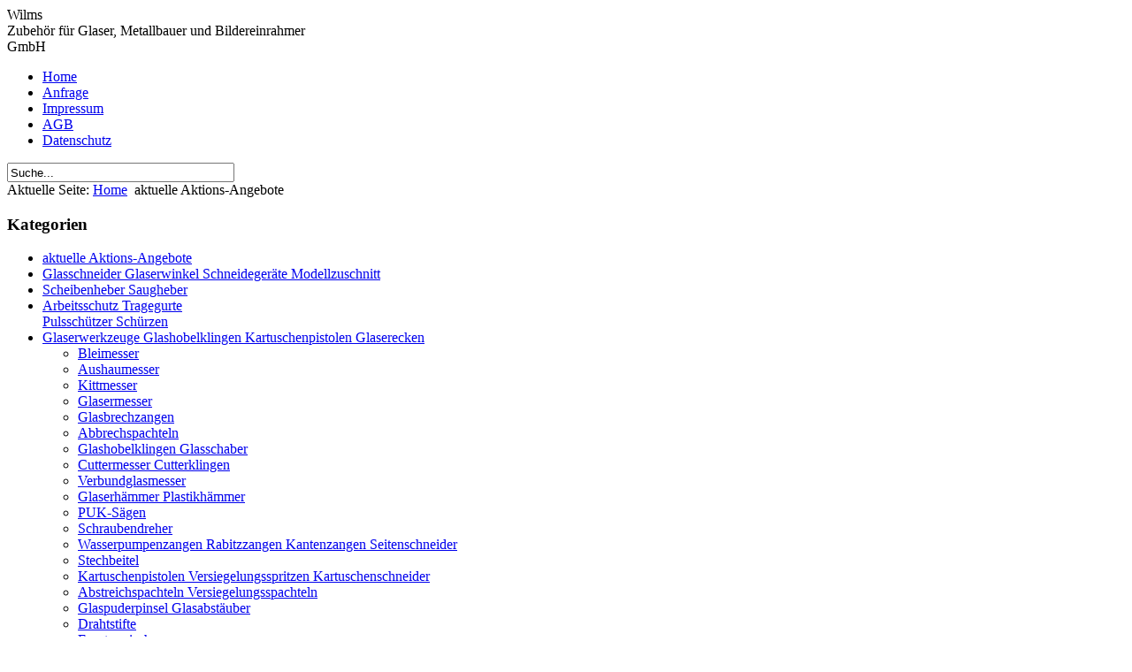

--- FILE ---
content_type: text/html; charset=utf-8
request_url: https://wilms-glaserbedarf.de/glasschleifen-bearbeiten/scratch-a-way/by,product_name.html
body_size: 5689
content:
     
<?xml version="1.0" encoding="utf-8"?>
<!DOCTYPE html PUBLIC "-//W3C//DTD XHTML 1.0 Strict//EN" "http://www.w3.org/TR/xhtml1/DTD/xhtml1-strict.dtd">
<html xmlns="http://www.w3.org/1999/xhtml" xml:lang="de-de" lang="de-de" dir="ltr" >
<head>
  <base href="https://wilms-glaserbedarf.de/glasschleifen-bearbeiten/scratch-a-way/by,product_name.html" />
  <meta http-equiv="content-type" content="text/html; charset=utf-8" />
  <meta name="keywords" content="Scratch-A-Way, Oberflächenkratzer, Glaskratzer, Glaspolitur, Glasschleifen,
Glasbearbeitung, Glaspolieren" />
  <meta name="title" content="Scratch-A-Way" />
  <meta name="description" content="Scratch-A-Way
entfernt Oberflächenkratzer aus Glas mühelos und unsichtbar" />
  <title>Scratch-A-Way</title>
  <link href="/glasschleifen-bearbeiten/scratch-a-way.html" rel="canonical" />
  <link href="/templates/datocon-template/favicon.ico" rel="shortcut icon" type="image/vnd.microsoft.icon" />
  <link rel="stylesheet" href="/components/com_virtuemart/assets/css/vmsite-ltr.css" type="text/css" />
  <link rel="stylesheet" href="/components/com_virtuemart/assets/css/jquery.fancybox-1.3.4.css" type="text/css" />
  <link rel="stylesheet" href="/media/system/css/modal.css" type="text/css" />
  <script src="/media/system/js/mootools-core.js" type="text/javascript"></script>
  <script src="/media/system/js/core.js" type="text/javascript"></script>
  <script src="/media/system/js/modal.js" type="text/javascript"></script>
  <script src="/media/jquery.min.js" type="text/javascript"></script>
  <script src="/plugins/system/jqueryeasy/jquerynoconflict.js" type="text/javascript"></script>
  
  
  <script src="/components/com_virtuemart/assets/js/vmsite.js" type="text/javascript"></script>
  <script src="/components/com_virtuemart/assets/js/fancybox/jquery.fancybox-1.3.4.pack.js" type="text/javascript"></script>
  <script src="/components/com_virtuemart/assets/js/vmprices.js" type="text/javascript"></script>
  <script type="text/javascript">
//<![CDATA[ 
vmSiteurl = 'https://wilms-glaserbedarf.de/' ;
vmLang = "";
Virtuemart.addtocart_popup = '1' ; 
usefancy = true;
//]]>

		window.addEvent('domready', function() {

			SqueezeBox.initialize({});
			SqueezeBox.assign($$('a.modal'), {
				parse: 'rel'
			});
		});
jQuery(document).ready(function () {
	jQuery('.orderlistcontainer').hover(
		function() { jQuery(this).find('.orderlist').stop().show()},
		function() { jQuery(this).find('.orderlist').stop().hide()}
	)
});

  </script>


<link rel="stylesheet" href="/templates/datocon-template/css/template.css" type="text/css" />
</head>
<body>
<div id="container">
  <div id="header">
    <div class="headerlogo"><div class="wilms">Wilms</div><div class="zubehoer">Zubeh&ouml;r f&uuml;r Glaser, Metallbauer und Bildereinrahmer</div><div class="gmbh">GmbH</div></div>
  </div>
  <div id="topmenu">
    
<ul class="menu">
<li class="item-101 current active"><a href="/" >Home</a></li><li class="item-139"><a href="/anfrage.html" >Anfrage</a></li><li class="item-140"><a href="/impressum.html" >Impressum</a></li><li class="item-141"><a href="/agb.html" >AGB</a></li><li class="item-151"><a href="/datenschutz.html" >Datenschutz</a></li></ul>
<!--BEGIN Search Box -->
<form action="/shop_site/search.html" method="get">
<div class="search">
<input style="height:16px;vertical-align :middle;" name="keyword" id="mod_virtuemart_search" maxlength="30" alt="Suchen" class="inputbox" type="text" size="30" value="Suche..."  onblur="if(this.value=='') this.value='Suche...';" onfocus="if(this.value=='Suche...') this.value='';" /></div>
		<input type="hidden" name="limitstart" value="0" />
		<input type="hidden" name="option" value="com_virtuemart" />
		<input type="hidden" name="view" value="category" />

	  </form>

<!-- End Search Box -->

  </div>
  <div id="breadcrumbs">
  
<div class="breadcrumbs">
<span class="showHere">Aktuelle Seite: </span><a href="/" class="pathway">Home</a> <img src="/media/system/images/arrow.png" alt=""  /> <span>aktuelle Aktions-Angebote</span></div>

  </div>
  <div id="main">
    <div class="left">
      		<div class="moduletable cat">
					<h3>Kategorien</h3>
					
<ul class="VMmenu" id="VMmenu52_07661" >

<li class="VmClose">
	<div >
		<a href="/aktuelle-aktions-angebote.html" >aktuelle Aktions-Angebote</a>	</div>
</li>

<li class="VmClose">
	<div >
		<a href="/glasschneider-glaserwinkel.html" >Glasschneider  Glaserwinkel Schneidegeräte Modellzuschnitt</a>			<span class="VmArrowdown"> </span>
				</div>
</li>

<li class="VmClose">
	<div >
		<a href="/scheibenheber-saugheber.html" >Scheibenheber  Saugheber</a>			<span class="VmArrowdown"> </span>
				</div>
</li>

<li class="VmClose">
	<div >
		<a href="/arbeitsschutz-tragegurte.html" >Arbeitsschutz  Tragegurte<br /> Pulsschützer Schürzen</a>			<span class="VmArrowdown"> </span>
				</div>
</li>

<li class="VmOpen">
	<div >
		<a href="/glaserwerkzeuge-glaserecken.html" >Glaserwerkzeuge  Glashobelklingen Kartuschenpistolen Glaserecken</a>			<span class="VmArrowdown"> </span>
				</div>
	<ul class="menu">
	
			<li>
				<div ><a href="/glaserwerkzeuge-glaserecken/bleimesser.html" >Bleimesser</a></div>
			</li>
			
			<li>
				<div ><a href="/glaserwerkzeuge-glaserecken/aushaumesser.html" >Aushaumesser</a></div>
			</li>
			
			<li>
				<div ><a href="/glaserwerkzeuge-glaserecken/kittmesser.html" >Kittmesser</a></div>
			</li>
			
			<li>
				<div ><a href="/glaserwerkzeuge-glaserecken/glasermesser.html" >Glasermesser</a></div>
			</li>
			
			<li>
				<div ><a href="/glaserwerkzeuge-glaserecken/glasbrechzangen.html" >Glasbrechzangen</a></div>
			</li>
			
			<li>
				<div ><a href="/glaserwerkzeuge-glaserecken/abbrechspachteln.html" >Abbrechspachteln</a></div>
			</li>
			
			<li>
				<div ><a href="/glaserwerkzeuge-glaserecken/glashobelklingen.html" >Glashobelklingen Glasschaber</a></div>
			</li>
			
			<li>
				<div ><a href="/glaserwerkzeuge-glaserecken/cuttermesser.html" >Cuttermesser Cutterklingen</a></div>
			</li>
			
			<li>
				<div ><a href="/glaserwerkzeuge-glaserecken/verbundglasmesser.html" >Verbundglasmesser</a></div>
			</li>
			
			<li>
				<div ><a href="/glaserwerkzeuge-glaserecken/haemmer.html" >Glaserhämmer Plastikhämmer</a></div>
			</li>
			
			<li>
				<div ><a href="/glaserwerkzeuge-glaserecken/saegen.html" >PUK-Sägen</a></div>
			</li>
			
			<li>
				<div ><a href="/glaserwerkzeuge-glaserecken/schraubendreher.html" >Schraubendreher</a></div>
			</li>
			
			<li>
				<div ><a href="/glaserwerkzeuge-glaserecken/zangen.html" >Wasserpumpenzangen Rabitzzangen Kantenzangen Seitenschneider</a></div>
			</li>
			
			<li>
				<div ><a href="/glaserwerkzeuge-glaserecken/stechbeitel.html" >Stechbeitel</a></div>
			</li>
			
			<li>
				<div ><a href="/glaserwerkzeuge-glaserecken/kartuschenpistolen.html" >Kartuschenpistolen Versiegelungsspritzen Kartuschenschneider</a></div>
			</li>
			
			<li>
				<div ><a href="/glaserwerkzeuge-glaserecken/abstreichspachteln.html" >Abstreichspachteln Versiegelungsspachteln</a></div>
			</li>
			
			<li>
				<div ><a href="/glaserwerkzeuge-glaserecken/glaspuderpinsel.html" >Glaspuderpinsel Glasabstäuber</a></div>
			</li>
			
			<li>
				<div ><a href="/glaserwerkzeuge-glaserecken/drahtstifte.html" >Drahtstifte</a></div>
			</li>
			
			<li>
				<div ><a href="/glaserwerkzeuge-glaserecken/fensterwischer.html" >Fensterwischer</a></div>
			</li>
			
			<li>
				<div ><a href="/glaserwerkzeuge-glaserecken/werkzeugkoffer.html" >Werkzeugkoffer</a></div>
			</li>
			
			<li>
				<div ><a href="/glaserwerkzeuge-glaserecken/glaserecken.html" >Glaserecken Schnellstifter Stiftdraht</a></div>
			</li>
			
			<li>
				<div ><a href="/glaserwerkzeuge-glaserecken/gehrungsschere.html" >Gehrungsschere</a></div>
			</li>
				</ul>
	</li>

<li class="VmClose">
	<div >
		<a href="/gummiprofile.html" >Gummiprofile</a>			<span class="VmArrowdown"> </span>
				</div>
</li>

<li class="VmClose">
	<div >
		<a href="/verglasungskloetze-vorlegeband.html" >Verglasungsklötze Klotzhebel   Vorlegeband</a>			<span class="VmArrowdown"> </span>
				</div>
</li>

<li class="VmClose">
	<div >
		<a href="/glas-u-sichtschutz-reinigung.html" >Glasschutz Sichtschutz Reinigung  Notverglasungsfolie Korkstapelscheiben</a>			<span class="VmArrowdown"> </span>
				</div>
</li>

<li class="VmClose">
	<div >
		<a href="/messwerkzeuge.html" >Solaflex digitales Aufmass-System Merlin Lasermessgerät Glasdickenmesser Messwerkzeuge</a>			<span class="VmArrowdown"> </span>
				</div>
</li>

<li class="VmClose">
	<div >
		<a href="/glasbohrer-fliesenbohrer.html" >Glasbohrer   Fliesenbohrer Wasserspülbüchse</a>			<span class="VmArrowdown"> </span>
				</div>
</li>

<li class="VmClose">
	<div >
		<a href="/spiegelbefestigungen-uv-kleber.html" >Spiegelbefestigungen Spiegelschienen Spiegelklebebänder<br />UV-Verklebung</a>			<span class="VmArrowdown"> </span>
				</div>
</li>

<li class="VmClose">
	<div >
		<a href="/klemmbefestigungen.html" >Klemmbefestigungen</a>			<span class="VmArrowdown"> </span>
				</div>
</li>

<li class="VmClose">
	<div >
		<a href="/duschkabinenbeschlaege.html" >Duschkabinenbeschläge Duschtürbänder Duschtürknöpfe Zubehör</a>			<span class="VmArrowdown"> </span>
				</div>
</li>

<li class="VmClose">
	<div >
		<a href="/vordachsystem.html" >Vordachsystem</a>	</div>
</li>

<li class="VmClose">
	<div >
		<a href="/stablisierungsstangen-fuer-duschen.html" >Stablisierungsstangen für Duschen</a>			<span class="VmArrowdown"> </span>
				</div>
</li>

<li class="VmClose">
	<div >
		<a href="/duschkabinendichtungen-1.html" >Duschkabinendichtungen</a>	</div>
</li>

<li class="VmClose">
	<div >
		<a href="/glasplattentraeger-u-profile.html" >Glasplattenträger Glasplattenhalteprofil      U-Profile</a>			<span class="VmArrowdown"> </span>
				</div>
</li>

<li class="VmClose">
	<div >
		<a href="/punktbefestigung-glasverbinder.html" >Punktbefestigung/Vitrinenbau</a>			<span class="VmArrowdown"> </span>
				</div>
</li>

<li class="VmClose">
	<div >
		<a href="/glastuerzubehoer.html" >Glastürzubehör</a>			<span class="VmArrowdown"> </span>
				</div>
</li>

<li class="VmClose">
	<div >
		<a href="/glasschiebetuerbeschlaege.html" >Glasschiebetürbeschläge</a>			<span class="VmArrowdown"> </span>
				</div>
</li>

<li class="VmClose">
	<div >
		<a href="/glasschleifen-bearbeiten.html" >Glasschleifen Glasbearbeitung<br />Sandstrahlfolie</a>			<span class="VmArrowdown"> </span>
				</div>
</li>

<li class="VmClose">
	<div >
		<a href="/maschinen-und-zubehoer.html" >Maschinen und Zubehör</a>			<span class="VmArrowdown"> </span>
				</div>
</li>

<li class="VmClose">
	<div >
		<a href="/fenster-ventilatoren.html" >Fensterventilatoren</a>			<span class="VmArrowdown"> </span>
				</div>
</li>

<li class="VmClose">
	<div >
		<a href="/durchsprecher.html" >Durchsprecher oval<br />Durchreiche</a>	</div>
</li>

<li class="VmClose">
	<div >
		<a href="/bleiverglasung.html" >Bleiverglasung</a>			<span class="VmArrowdown"> </span>
				</div>
</li>

<li class="VmClose">
	<div >
		<a href="/kunstverglasung.html" >Fensterblei Fenstersprossen</a>	</div>
</li>

<li class="VmClose">
	<div >
		<a href="/galerieschienen.html" >Galerieschienen</a>			<span class="VmArrowdown"> </span>
				</div>
</li>

<li class="VmClose">
	<div >
		<a href="/bildereinrahmungsbedarf.html" >Bildereinrahmungsbedarf</a>			<span class="VmArrowdown"> </span>
				</div>
</li>

<li class="VmClose">
	<div >
		<a href="/klingspor-schleifmittel.html" >KLINGSPOR-Schleifmittel</a>	</div>
</li>
</ul>
		</div>
	
    </div>
    <div class="content">
      <div class="mitte-oben">
      		<div class="moduletable">
					

<div class="custom"  >
	<p><img src="/images/headerkuva.png" border="0" alt="" /></p></div>
		</div>
	
      </div> 
      
<div id="system-message-container">
</div>
      <div class="category_description">
	</div>
<div class="browse-view">

<div class="orderby-displaynumber">
	<div class="width70 floatleft">
		<div class="orderlistcontainer"><div class="title">Sortiert nach</div><div class="activeOrder"><a title=" absteigende Reihenfolge" href="/glasschleifen-bearbeiten/scratch-a-way/by,product_name/dirDesc.html">Produktname  absteigende Reihenfolge</a></div><div class="orderlist"><div><a title="Erstellungsdatum" href="/glasschleifen-bearbeiten/scratch-a-way/by,created_on.html">Erstellungsdatum</a></div><div><a title="Produkt Artikelnummer" href="/glasschleifen-bearbeiten/scratch-a-way/by,product_sku.html">Produkt Artikelnummer</a></div><div><a title="Kategorie" href="/glasschleifen-bearbeiten/scratch-a-way/by,category_name.html">Kategorie</a></div><div><a title="Produktpreis" href="/glasschleifen-bearbeiten/scratch-a-way/by,product_price.html">Produktpreis</a></div></div></div>			</div>
	<div class="width30 floatright display-number">
Ergebnisse 1 - 1 von 1<br/><select name="" class="inputbox" size="1" onchange="window.top.location.href=this.options[this.selectedIndex].value">
	<option value="/glasschleifen-bearbeiten/scratch-a-way/by,product_name/results,1-12.html?filter_product=">12</option>
	<option value="/glasschleifen-bearbeiten/scratch-a-way/by,product_name/results,1-60.html?filter_product=" selected="selected">60</option>
</select>
</div>
	<div class="vm-pagination">
				<span style="float:right"></span>
	</div>

	<div class="clear"></div>
</div> <!-- end of orderby-displaynumber -->

<h1>Scratch-A-Way</h1>

		<div class="row">
			<div class="product floatleft width50 vertical-separator">
			<div class="spacer">
				<div class="width30 floatleft center">
				    <a title="Scratch-A-Way" rel="vm-additional-images" href="/glasschleifen-bearbeiten/scratch-a-way/scratch-a-way-detail.html">
						<img src="/images/stories/virtuemart/product/resized/250-9143_90x90.jpg" alt="Scratch_A_Way_4fbcd966703c4.jpg" class="browseProductImage" />					 </a>

					<!-- The "Average Customer Rating" Part -->
									</div>

				<div class="width70 floatright">

					<h2><a href="/glasschleifen-bearbeiten/scratch-a-way/scratch-a-way-detail.html" >Scratch-A-Way</a></h2>
          <p class="sku">Artikelnr: <a href="/glasschleifen-bearbeiten/scratch-a-way/scratch-a-way-detail.html" title="250-914">250-914</a>          </p>
											<p class="product_s_desc">
							Scratch-A-Way<br />entfernt Oberflächenkratzer aus Glas mühelos und unsichtbar>						</p>
						
					<div class="product-price marginbottom12" id="productPrice1074">
						<div class="price-crossed" ></div><div class="PricesalesPrice" style="display : block;" ><span class="PricesalesPrice" >899,00 €</span></div><div class="PricepriceWithoutTax" style="display : block;" >Netto-Verkaufspreis: <span class="PricepriceWithoutTax" >899,00 €</span></div><div class="PricetaxAmount" style="display : none;" ><span class="PricetaxAmount" ></span></div>
					</div>

					<p>
						<a href="/glasschleifen-bearbeiten/scratch-a-way/scratch-a-way-detail.html" title="Scratch-A-Way" class="product-details">Details</a>					</p>
          <form method="post" class="product" action="index.php" id="addtocartproduct1074">
            <div class="addtocart-bar">
                        <!-- <label for="quantity" class="quantity_box">Menge: </label> -->
            <span class="quantity-box">
                <input type="text" class="quantity-input" name="quantity[]" value="1" />
            </span>
            <span class="quantity-controls">
                <input type="button" class="quantity-controls quantity-plus" />
                <input type="button" class="quantity-controls quantity-minus" />
            </span>
                                                <span class="addtocart-button">
                <input type="submit" name="addtocart"  class="addtocart-button" value="In den Warenkorb" title="In den Warenkorb" />
            </span>
        <div class="clear"></div>
        </div>
                <input type="hidden" class="pname" value="Scratch-A-Way">
        <input type="hidden" name="option" value="com_virtuemart" />
        <input type="hidden" name="view" value="cart" />
        <noscript><input type="hidden" name="task" value="add" /></noscript>
        <input type="hidden" name="virtuemart_product_id[]" value="1074" />
                <input type="hidden" name="virtuemart_manufacturer_id" value="Array" />
        <input type="hidden" name="virtuemart_category_id[]" value="162" />
</form>

				</div>
				<div class="clear"></div>
			</div>
			<!-- end of spacer -->
		</div> <!-- end of product -->
					<div class="clear"></div>
   </div> <!-- end of row -->
			
<div class="vm-pagination"><span style="float:right"></span></div>

	</div><!-- end browse-view -->
      
    </div>
    <div class="right">
      		<div class="moduletable cart">
					<h3>Warenkorb</h3>
					
<!-- Virtuemart 2 Ajax Card -->
<div class="vmCartModule  cart" id="vmCartModule">
	<div id="hiddencontainer" style=" display: none; ">
		<div class="container">
						  <div class="prices" style="float: right;"></div>
						<div class="product_row">
				<span class="quantity"></span>&nbsp;x&nbsp;<span class="product_name"></span>
			</div>

			<div class="product_attributes"></div>
		</div>
	</div>
	<div class="vm_cart_products">
		<div class="container">

				</div>
	</div>
<div class="total_products">Ihr Warenkorb ist noch leer.</div>
<div class="show_cart" rel="nofollow">
	</div>
<div style="clear:both;"></div>

<noscript>
bitte warten</noscript>
</div>

		</div>
			<div class="moduletable rechtsmitte">
					<h3>Haben Sie Fragen?</h3>
					

<div class="custom rechtsmitte"  >
	<p>Rufen Sie uns an:</p>
<p>Telefon: +49 (0)202 464326<br />Telefax: +49 (0)202 460825</p>
<p>E-Mail: <a href="mailto:info@wilms-glaserbedarf.de">info@wilms-glaserbedarf.de</a></p></div>
		</div>
			<div class="moduletable rechtsunten">
					<h3>Infos zum Shop!</h3>
					

<div class="custom rechtsunten"  >
	<p><a title="Versandkosten und Zahlungsbedingungen" href="/component/content/article/2-uncategorised/4-versandkosteninfos-und-zahlungsbedingungen.html" target="_self">Versandkosten und Zahlungsbedingungen</a></p></div>
		</div>
	
    </div> 
    <div class="clear"></div>
    <div class="footermenu">
      		<div class="moduletable">
					

<div class="custom"  >
	<p><!--?php echo date(Y); ?-->  
2026 
 Copyright <a href="http://datocon.de" target="_blank">Datocon</a></p></div>
		</div>
	
    </div>
  </div>
</div>
  <div id="cookie-alert-hdg" style="display:none;">
      <span id="cn-notice-text">Diese Website verwendet Cookies. Indem Sie weiter auf dieser Website navigieren, ohne die Cookie-Einstellungen Ihres Internet Browsers zu ändern, stimmen Sie unserer Verwendung von Cookies zu.</span> <button class="btn-hdg" onclick='document.cookie = "cookieapproved=true";var elem = document.getElementById("cookie-alert-hdg");elem.parentNode.removeChild(elem);'>OK</button> <a href="/datenschutz.html" class="btn-hdg">Datenschutzerklärung</a>
      <script>
        var match = document.cookie.match(new RegExp('cookieapproved' + '=([^;]+)'));
          if (!match) document.getElementById("cookie-alert-hdg").style.display = "block";
      </script>
    </div>


  </body>
</html>